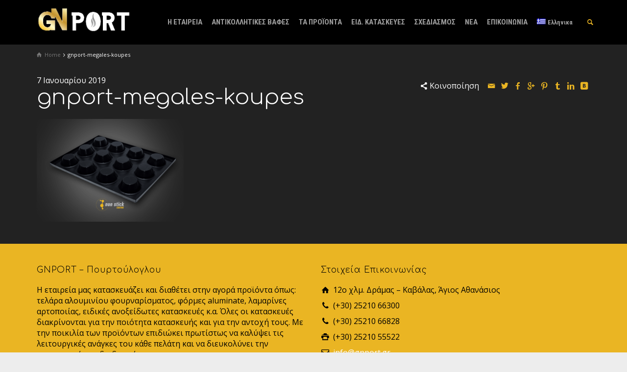

--- FILE ---
content_type: text/html; charset=UTF-8
request_url: https://gnport.gr/product-details/lamarina-alouminate-mikres-koupes-zimis/gnport-megales-koupes/
body_size: 14507
content:
<!doctype html>
<html lang="el" class="no-js">
<head> 
<meta charset="UTF-8" />  
<meta name="viewport" content="width=device-width, initial-scale=1, maximum-scale=1">
<link rel="alternate" type="application/rss+xml" title="GNPORT Pourtouloglou RSS Feed" href="https://gnport.gr/feed/" />
<link rel="alternate" type="application/atom+xml" title="GNPORT Pourtouloglou Atom Feed" href="https://gnport.gr/feed/atom/" />
<link rel="pingback" href="https://gnport.gr/gnport/xmlrpc.php" />
<script>var et_site_url='https://gnport.gr/gnport';var et_post_id='6348';function et_core_page_resource_fallback(a,b){"undefined"===typeof b&&(b=a.sheet.cssRules&&0===a.sheet.cssRules.length);b&&(a.onerror=null,a.onload=null,a.href?a.href=et_site_url+"/?et_core_page_resource="+a.id+et_post_id:a.src&&(a.src=et_site_url+"/?et_core_page_resource="+a.id+et_post_id))}
</script><meta name='robots' content='index, follow, max-image-preview:large, max-snippet:-1, max-video-preview:-1' />
<link rel="alternate" hreflang="el" href="https://gnport.gr/product-details/lamarina-alouminate-mikres-koupes-zimis/gnport-megales-koupes/" />
<link rel="alternate" hreflang="en" href="https://gnport.gr/en/product-details/lamarina-alouminate-mikres-koupes-zimis/gnport-megales-koupes-2/" />
<link rel="alternate" hreflang="ro" href="https://gnport.gr/ro/product-details/lamarina-alouminate-mikres-koupes-zimis/gnport-megales-koupes-2/" />
<link rel="alternate" hreflang="ru" href="https://gnport.gr/ru/product-details/lamarina-alouminate-mikres-koupes-zimis/gnport-megales-koupes-2/" />
<link rel="alternate" hreflang="uk" href="https://gnport.gr/uk/product-details/lamarina-alouminate-mikres-koupes-zimis/gnport-megales-koupes-2/" />
<link rel="alternate" hreflang="ar" href="https://gnport.gr/ar/gnport-megales-koupes-2/" />
<link rel="alternate" hreflang="sq" href="https://gnport.gr/sq/product-details/lamarina-alouminate-mikres-koupes-zimis/gnport-megales-koupes-2/" />
<link rel="alternate" hreflang="sr" href="https://gnport.gr/sr/product-details/lamarina-alouminate-mikres-koupes-zimis/gnport-megales-koupes-2/" />
<link rel="alternate" hreflang="bg" href="https://gnport.gr/bg/product-details/lamarina-alouminate-mikres-koupes-zimis/gnport-megales-koupes-2/" />
<link rel="alternate" hreflang="de" href="https://gnport.gr/de/product-details/lamarina-alouminate-mikres-koupes-zimis/gnport-megales-koupes-2/" />
<link rel="alternate" hreflang="mk" href="https://gnport.gr/mk/product-details/lamarina-alouminate-mikres-koupes-zimis/gnport-megales-koupes-2/" />
<script type="text/javascript">/*<![CDATA[ */ var html = document.getElementsByTagName("html")[0]; html.className = html.className.replace("no-js", "js"); window.onerror=function(e,f){var body = document.getElementsByTagName("body")[0]; body.className = body.className.replace("rt-loading", ""); var e_file = document.createElement("a");e_file.href = f;console.log( e );console.log( e_file.pathname );}/* ]]>*/</script>

	<!-- This site is optimized with the Yoast SEO plugin v20.3 - https://yoast.com/wordpress/plugins/seo/ -->
	<title>gnport-megales-koupes | GNPORT Pourtouloglou</title>
	<link rel="canonical" href="https://gnport.gr/product-details/lamarina-alouminate-mikres-koupes-zimis/gnport-megales-koupes/" />
	<meta property="og:locale" content="el_GR" />
	<meta property="og:type" content="article" />
	<meta property="og:title" content="gnport-megales-koupes | GNPORT Pourtouloglou" />
	<meta property="og:url" content="https://gnport.gr/product-details/lamarina-alouminate-mikres-koupes-zimis/gnport-megales-koupes/" />
	<meta property="og:site_name" content="GNPORT Pourtouloglou" />
	<meta property="article:publisher" content="https://www.facebook.com/gnport/" />
	<meta property="article:modified_time" content="2019-01-07T20:55:59+00:00" />
	<meta property="og:image" content="https://gnport.gr/product-details/lamarina-alouminate-mikres-koupes-zimis/gnport-megales-koupes" />
	<meta property="og:image:width" content="1000" />
	<meta property="og:image:height" content="700" />
	<meta property="og:image:type" content="image/png" />
	<meta name="twitter:card" content="summary_large_image" />
	<script type="application/ld+json" class="yoast-schema-graph">{"@context":"https://schema.org","@graph":[{"@type":"WebPage","@id":"https://gnport.gr/product-details/lamarina-alouminate-mikres-koupes-zimis/gnport-megales-koupes/","url":"https://gnport.gr/product-details/lamarina-alouminate-mikres-koupes-zimis/gnport-megales-koupes/","name":"gnport-megales-koupes | GNPORT Pourtouloglou","isPartOf":{"@id":"https://gnport.gr/mk/#website"},"primaryImageOfPage":{"@id":"https://gnport.gr/product-details/lamarina-alouminate-mikres-koupes-zimis/gnport-megales-koupes/#primaryimage"},"image":{"@id":"https://gnport.gr/product-details/lamarina-alouminate-mikres-koupes-zimis/gnport-megales-koupes/#primaryimage"},"thumbnailUrl":"https://gnport.gr/gnport/wp-content/uploads/2019/01/gnport-megales-koupes.png","datePublished":"2019-01-07T20:55:17+00:00","dateModified":"2019-01-07T20:55:59+00:00","breadcrumb":{"@id":"https://gnport.gr/product-details/lamarina-alouminate-mikres-koupes-zimis/gnport-megales-koupes/#breadcrumb"},"inLanguage":"el","potentialAction":[{"@type":"ReadAction","target":["https://gnport.gr/product-details/lamarina-alouminate-mikres-koupes-zimis/gnport-megales-koupes/"]}]},{"@type":"ImageObject","inLanguage":"el","@id":"https://gnport.gr/product-details/lamarina-alouminate-mikres-koupes-zimis/gnport-megales-koupes/#primaryimage","url":"https://gnport.gr/gnport/wp-content/uploads/2019/01/gnport-megales-koupes.png","contentUrl":"https://gnport.gr/gnport/wp-content/uploads/2019/01/gnport-megales-koupes.png","width":1000,"height":700},{"@type":"BreadcrumbList","@id":"https://gnport.gr/product-details/lamarina-alouminate-mikres-koupes-zimis/gnport-megales-koupes/#breadcrumb","itemListElement":[{"@type":"ListItem","position":1,"name":"Home","item":"https://gnport.gr/"},{"@type":"ListItem","position":2,"name":"Λαμαρίνα Αλουμινάτε Για Μικρό Πιάτο Ζύμης","item":"https://gnport.gr/product-details/lamarina-alouminate-mikres-koupes-zimis/"},{"@type":"ListItem","position":3,"name":"gnport-megales-koupes"}]},{"@type":"WebSite","@id":"https://gnport.gr/mk/#website","url":"https://gnport.gr/mk/","name":"GNPORT Pourtouloglou","description":"Κατασκευές αρτοποιίας - ζαχαροπλαστικής, αντικολλητικές βαφές, εξοπλισμοί καταστημάτων","potentialAction":[{"@type":"SearchAction","target":{"@type":"EntryPoint","urlTemplate":"https://gnport.gr/mk/?s={search_term_string}"},"query-input":"required name=search_term_string"}],"inLanguage":"el"}]}</script>
	<!-- / Yoast SEO plugin. -->


<link rel='dns-prefetch' href='//platform-api.sharethis.com' />
<link rel='dns-prefetch' href='//fonts.googleapis.com' />
<link rel='dns-prefetch' href='//s.w.org' />
<link rel="alternate" type="application/rss+xml" title="Ροή RSS &raquo; GNPORT Pourtouloglou" href="https://gnport.gr/feed/" />
<link rel="alternate" type="application/rss+xml" title="Ροή Σχολίων &raquo; GNPORT Pourtouloglou" href="https://gnport.gr/comments/feed/" />
<link rel="alternate" type="application/rss+xml" title="Ροή Σχολίων GNPORT Pourtouloglou &raquo; gnport-megales-koupes" href="https://gnport.gr/product-details/lamarina-alouminate-mikres-koupes-zimis/gnport-megales-koupes/feed/" />
<script type="text/javascript">
window._wpemojiSettings = {"baseUrl":"https:\/\/s.w.org\/images\/core\/emoji\/14.0.0\/72x72\/","ext":".png","svgUrl":"https:\/\/s.w.org\/images\/core\/emoji\/14.0.0\/svg\/","svgExt":".svg","source":{"concatemoji":"https:\/\/gnport.gr\/gnport\/wp-includes\/js\/wp-emoji-release.min.js?ver=6.0.11"}};
/*! This file is auto-generated */
!function(e,a,t){var n,r,o,i=a.createElement("canvas"),p=i.getContext&&i.getContext("2d");function s(e,t){var a=String.fromCharCode,e=(p.clearRect(0,0,i.width,i.height),p.fillText(a.apply(this,e),0,0),i.toDataURL());return p.clearRect(0,0,i.width,i.height),p.fillText(a.apply(this,t),0,0),e===i.toDataURL()}function c(e){var t=a.createElement("script");t.src=e,t.defer=t.type="text/javascript",a.getElementsByTagName("head")[0].appendChild(t)}for(o=Array("flag","emoji"),t.supports={everything:!0,everythingExceptFlag:!0},r=0;r<o.length;r++)t.supports[o[r]]=function(e){if(!p||!p.fillText)return!1;switch(p.textBaseline="top",p.font="600 32px Arial",e){case"flag":return s([127987,65039,8205,9895,65039],[127987,65039,8203,9895,65039])?!1:!s([55356,56826,55356,56819],[55356,56826,8203,55356,56819])&&!s([55356,57332,56128,56423,56128,56418,56128,56421,56128,56430,56128,56423,56128,56447],[55356,57332,8203,56128,56423,8203,56128,56418,8203,56128,56421,8203,56128,56430,8203,56128,56423,8203,56128,56447]);case"emoji":return!s([129777,127995,8205,129778,127999],[129777,127995,8203,129778,127999])}return!1}(o[r]),t.supports.everything=t.supports.everything&&t.supports[o[r]],"flag"!==o[r]&&(t.supports.everythingExceptFlag=t.supports.everythingExceptFlag&&t.supports[o[r]]);t.supports.everythingExceptFlag=t.supports.everythingExceptFlag&&!t.supports.flag,t.DOMReady=!1,t.readyCallback=function(){t.DOMReady=!0},t.supports.everything||(n=function(){t.readyCallback()},a.addEventListener?(a.addEventListener("DOMContentLoaded",n,!1),e.addEventListener("load",n,!1)):(e.attachEvent("onload",n),a.attachEvent("onreadystatechange",function(){"complete"===a.readyState&&t.readyCallback()})),(e=t.source||{}).concatemoji?c(e.concatemoji):e.wpemoji&&e.twemoji&&(c(e.twemoji),c(e.wpemoji)))}(window,document,window._wpemojiSettings);
</script>
<style type="text/css">
img.wp-smiley,
img.emoji {
	display: inline !important;
	border: none !important;
	box-shadow: none !important;
	height: 1em !important;
	width: 1em !important;
	margin: 0 0.07em !important;
	vertical-align: -0.1em !important;
	background: none !important;
	padding: 0 !important;
}
</style>
	<link rel='stylesheet' id='bxslider-css-css'  href='https://gnport.gr/gnport/wp-content/plugins/kiwi-logo-carousel/third-party/jquery.bxslider/jquery.bxslider.css?ver=6.0.11' type='text/css' media='' />
<link rel='stylesheet' id='kiwi-logo-carousel-styles-css'  href='https://gnport.gr/gnport/wp-content/plugins/kiwi-logo-carousel/custom-styles.css?ver=6.0.11' type='text/css' media='' />
<link rel='stylesheet' id='wp-block-library-css'  href='https://gnport.gr/gnport/wp-includes/css/dist/block-library/style.min.css?ver=6.0.11' type='text/css' media='all' />
<style id='global-styles-inline-css' type='text/css'>
body{--wp--preset--color--black: #000000;--wp--preset--color--cyan-bluish-gray: #abb8c3;--wp--preset--color--white: #ffffff;--wp--preset--color--pale-pink: #f78da7;--wp--preset--color--vivid-red: #cf2e2e;--wp--preset--color--luminous-vivid-orange: #ff6900;--wp--preset--color--luminous-vivid-amber: #fcb900;--wp--preset--color--light-green-cyan: #7bdcb5;--wp--preset--color--vivid-green-cyan: #00d084;--wp--preset--color--pale-cyan-blue: #8ed1fc;--wp--preset--color--vivid-cyan-blue: #0693e3;--wp--preset--color--vivid-purple: #9b51e0;--wp--preset--gradient--vivid-cyan-blue-to-vivid-purple: linear-gradient(135deg,rgba(6,147,227,1) 0%,rgb(155,81,224) 100%);--wp--preset--gradient--light-green-cyan-to-vivid-green-cyan: linear-gradient(135deg,rgb(122,220,180) 0%,rgb(0,208,130) 100%);--wp--preset--gradient--luminous-vivid-amber-to-luminous-vivid-orange: linear-gradient(135deg,rgba(252,185,0,1) 0%,rgba(255,105,0,1) 100%);--wp--preset--gradient--luminous-vivid-orange-to-vivid-red: linear-gradient(135deg,rgba(255,105,0,1) 0%,rgb(207,46,46) 100%);--wp--preset--gradient--very-light-gray-to-cyan-bluish-gray: linear-gradient(135deg,rgb(238,238,238) 0%,rgb(169,184,195) 100%);--wp--preset--gradient--cool-to-warm-spectrum: linear-gradient(135deg,rgb(74,234,220) 0%,rgb(151,120,209) 20%,rgb(207,42,186) 40%,rgb(238,44,130) 60%,rgb(251,105,98) 80%,rgb(254,248,76) 100%);--wp--preset--gradient--blush-light-purple: linear-gradient(135deg,rgb(255,206,236) 0%,rgb(152,150,240) 100%);--wp--preset--gradient--blush-bordeaux: linear-gradient(135deg,rgb(254,205,165) 0%,rgb(254,45,45) 50%,rgb(107,0,62) 100%);--wp--preset--gradient--luminous-dusk: linear-gradient(135deg,rgb(255,203,112) 0%,rgb(199,81,192) 50%,rgb(65,88,208) 100%);--wp--preset--gradient--pale-ocean: linear-gradient(135deg,rgb(255,245,203) 0%,rgb(182,227,212) 50%,rgb(51,167,181) 100%);--wp--preset--gradient--electric-grass: linear-gradient(135deg,rgb(202,248,128) 0%,rgb(113,206,126) 100%);--wp--preset--gradient--midnight: linear-gradient(135deg,rgb(2,3,129) 0%,rgb(40,116,252) 100%);--wp--preset--duotone--dark-grayscale: url('#wp-duotone-dark-grayscale');--wp--preset--duotone--grayscale: url('#wp-duotone-grayscale');--wp--preset--duotone--purple-yellow: url('#wp-duotone-purple-yellow');--wp--preset--duotone--blue-red: url('#wp-duotone-blue-red');--wp--preset--duotone--midnight: url('#wp-duotone-midnight');--wp--preset--duotone--magenta-yellow: url('#wp-duotone-magenta-yellow');--wp--preset--duotone--purple-green: url('#wp-duotone-purple-green');--wp--preset--duotone--blue-orange: url('#wp-duotone-blue-orange');--wp--preset--font-size--small: 13px;--wp--preset--font-size--medium: 20px;--wp--preset--font-size--large: 36px;--wp--preset--font-size--x-large: 42px;}.has-black-color{color: var(--wp--preset--color--black) !important;}.has-cyan-bluish-gray-color{color: var(--wp--preset--color--cyan-bluish-gray) !important;}.has-white-color{color: var(--wp--preset--color--white) !important;}.has-pale-pink-color{color: var(--wp--preset--color--pale-pink) !important;}.has-vivid-red-color{color: var(--wp--preset--color--vivid-red) !important;}.has-luminous-vivid-orange-color{color: var(--wp--preset--color--luminous-vivid-orange) !important;}.has-luminous-vivid-amber-color{color: var(--wp--preset--color--luminous-vivid-amber) !important;}.has-light-green-cyan-color{color: var(--wp--preset--color--light-green-cyan) !important;}.has-vivid-green-cyan-color{color: var(--wp--preset--color--vivid-green-cyan) !important;}.has-pale-cyan-blue-color{color: var(--wp--preset--color--pale-cyan-blue) !important;}.has-vivid-cyan-blue-color{color: var(--wp--preset--color--vivid-cyan-blue) !important;}.has-vivid-purple-color{color: var(--wp--preset--color--vivid-purple) !important;}.has-black-background-color{background-color: var(--wp--preset--color--black) !important;}.has-cyan-bluish-gray-background-color{background-color: var(--wp--preset--color--cyan-bluish-gray) !important;}.has-white-background-color{background-color: var(--wp--preset--color--white) !important;}.has-pale-pink-background-color{background-color: var(--wp--preset--color--pale-pink) !important;}.has-vivid-red-background-color{background-color: var(--wp--preset--color--vivid-red) !important;}.has-luminous-vivid-orange-background-color{background-color: var(--wp--preset--color--luminous-vivid-orange) !important;}.has-luminous-vivid-amber-background-color{background-color: var(--wp--preset--color--luminous-vivid-amber) !important;}.has-light-green-cyan-background-color{background-color: var(--wp--preset--color--light-green-cyan) !important;}.has-vivid-green-cyan-background-color{background-color: var(--wp--preset--color--vivid-green-cyan) !important;}.has-pale-cyan-blue-background-color{background-color: var(--wp--preset--color--pale-cyan-blue) !important;}.has-vivid-cyan-blue-background-color{background-color: var(--wp--preset--color--vivid-cyan-blue) !important;}.has-vivid-purple-background-color{background-color: var(--wp--preset--color--vivid-purple) !important;}.has-black-border-color{border-color: var(--wp--preset--color--black) !important;}.has-cyan-bluish-gray-border-color{border-color: var(--wp--preset--color--cyan-bluish-gray) !important;}.has-white-border-color{border-color: var(--wp--preset--color--white) !important;}.has-pale-pink-border-color{border-color: var(--wp--preset--color--pale-pink) !important;}.has-vivid-red-border-color{border-color: var(--wp--preset--color--vivid-red) !important;}.has-luminous-vivid-orange-border-color{border-color: var(--wp--preset--color--luminous-vivid-orange) !important;}.has-luminous-vivid-amber-border-color{border-color: var(--wp--preset--color--luminous-vivid-amber) !important;}.has-light-green-cyan-border-color{border-color: var(--wp--preset--color--light-green-cyan) !important;}.has-vivid-green-cyan-border-color{border-color: var(--wp--preset--color--vivid-green-cyan) !important;}.has-pale-cyan-blue-border-color{border-color: var(--wp--preset--color--pale-cyan-blue) !important;}.has-vivid-cyan-blue-border-color{border-color: var(--wp--preset--color--vivid-cyan-blue) !important;}.has-vivid-purple-border-color{border-color: var(--wp--preset--color--vivid-purple) !important;}.has-vivid-cyan-blue-to-vivid-purple-gradient-background{background: var(--wp--preset--gradient--vivid-cyan-blue-to-vivid-purple) !important;}.has-light-green-cyan-to-vivid-green-cyan-gradient-background{background: var(--wp--preset--gradient--light-green-cyan-to-vivid-green-cyan) !important;}.has-luminous-vivid-amber-to-luminous-vivid-orange-gradient-background{background: var(--wp--preset--gradient--luminous-vivid-amber-to-luminous-vivid-orange) !important;}.has-luminous-vivid-orange-to-vivid-red-gradient-background{background: var(--wp--preset--gradient--luminous-vivid-orange-to-vivid-red) !important;}.has-very-light-gray-to-cyan-bluish-gray-gradient-background{background: var(--wp--preset--gradient--very-light-gray-to-cyan-bluish-gray) !important;}.has-cool-to-warm-spectrum-gradient-background{background: var(--wp--preset--gradient--cool-to-warm-spectrum) !important;}.has-blush-light-purple-gradient-background{background: var(--wp--preset--gradient--blush-light-purple) !important;}.has-blush-bordeaux-gradient-background{background: var(--wp--preset--gradient--blush-bordeaux) !important;}.has-luminous-dusk-gradient-background{background: var(--wp--preset--gradient--luminous-dusk) !important;}.has-pale-ocean-gradient-background{background: var(--wp--preset--gradient--pale-ocean) !important;}.has-electric-grass-gradient-background{background: var(--wp--preset--gradient--electric-grass) !important;}.has-midnight-gradient-background{background: var(--wp--preset--gradient--midnight) !important;}.has-small-font-size{font-size: var(--wp--preset--font-size--small) !important;}.has-medium-font-size{font-size: var(--wp--preset--font-size--medium) !important;}.has-large-font-size{font-size: var(--wp--preset--font-size--large) !important;}.has-x-large-font-size{font-size: var(--wp--preset--font-size--x-large) !important;}
</style>
<link rel='stylesheet' id='agp-core-repeater-css-css'  href='https://gnport.gr/gnport/wp-content/plugins/agp-font-awesome-collection/assets/repeater/css/style.css?ver=6.0.11' type='text/css' media='all' />
<link rel='stylesheet' id='fac-css-css'  href='https://gnport.gr/gnport/wp-content/plugins/agp-font-awesome-collection/assets/css/style.min.css?ver=6.0.11' type='text/css' media='all' />
<link rel='stylesheet' id='contact-form-7-css'  href='https://gnport.gr/gnport/wp-content/plugins/contact-form-7/includes/css/styles.css?ver=5.7.4' type='text/css' media='all' />
<link rel='stylesheet' id='rs-plugin-settings-css'  href='https://gnport.gr/gnport/wp-content/plugins/revslider/public/assets/css/settings.css?ver=5.4.8.3' type='text/css' media='all' />
<style id='rs-plugin-settings-inline-css' type='text/css'>
#rs-demo-id {}
</style>
<link rel='stylesheet' id='wpml-legacy-dropdown-click-0-css'  href='//gnport.gr/gnport/wp-content/plugins/sitepress-multilingual-cms/templates/language-switchers/legacy-dropdown-click/style.css?ver=1' type='text/css' media='all' />
<style id='wpml-legacy-dropdown-click-0-inline-css' type='text/css'>
.wpml-ls-statics-shortcode_actions{background-color:#ffffff;}.wpml-ls-statics-shortcode_actions, .wpml-ls-statics-shortcode_actions .wpml-ls-sub-menu, .wpml-ls-statics-shortcode_actions a {border-color:#cdcdcd;}.wpml-ls-statics-shortcode_actions a {color:#444444;background-color:#ffffff;}.wpml-ls-statics-shortcode_actions a:hover,.wpml-ls-statics-shortcode_actions a:focus {color:#000000;background-color:#eeeeee;}.wpml-ls-statics-shortcode_actions .wpml-ls-current-language>a {color:#444444;background-color:#ffffff;}.wpml-ls-statics-shortcode_actions .wpml-ls-current-language:hover>a, .wpml-ls-statics-shortcode_actions .wpml-ls-current-language>a:focus {color:#000000;background-color:#eeeeee;}
</style>
<link rel='stylesheet' id='wpml-menu-item-0-css'  href='//gnport.gr/gnport/wp-content/plugins/sitepress-multilingual-cms/templates/language-switchers/menu-item/style.css?ver=1' type='text/css' media='all' />
<link rel='stylesheet' id='bootstrap-css'  href='https://gnport.gr/gnport/wp-content/themes/rttheme19/css/layout2/bootstrap.css?ver=6.0.11' type='text/css' media='all' />
<link rel='stylesheet' id='theme-style-all-css'  href='https://gnport.gr/gnport/wp-content/themes/rttheme19/css/layout2/style.css?ver=6.0.11' type='text/css' media='all' />
<link rel='stylesheet' id='mediaelement-skin-css'  href='https://gnport.gr/gnport/wp-content/themes/rttheme19/css/mejs-skin.css?ver=6.0.11' type='text/css' media='all' />
<link rel='stylesheet' id='fontello-css'  href='https://gnport.gr/gnport/wp-content/themes/rttheme19/css/fontello/css/fontello.css?ver=6.0.11' type='text/css' media='all' />
<link rel='stylesheet' id='jquery-owl-carousel-css'  href='https://gnport.gr/gnport/wp-content/themes/rttheme19/css/owl-carousel.css?ver=6.0.11' type='text/css' media='all' />
<link rel='stylesheet' id='lightgallery-css'  href='https://gnport.gr/gnport/wp-content/themes/rttheme19/css/lightbox/lightgallery.min.css?ver=6.0.11' type='text/css' media='all' />
<!--[if IE 9]>
<link rel='stylesheet' id='theme-ie9-css'  href='https://gnport.gr/gnport/wp-content/themes/rttheme19/css/ie9.css?ver=6.0.11' type='text/css' media='all' />
<![endif]-->
<link rel='stylesheet' id='theme-style-css'  href='https://gnport.gr/gnport/wp-content/themes/rttheme19-child/style.css?ver=6.0.11' type='text/css' media='all' />
<link rel='stylesheet' id='theme-dynamic-css'  href='https://gnport.gr/gnport/wp-content/uploads/rttheme19/dynamic-style.css?ver=230226174915' type='text/css' media='all' />
<link rel='stylesheet' id='rt-google-fonts-css'  href='//fonts.googleapis.com/css?family=Comfortaa%3A300%7COpen+Sans%3Aregular%7CRoboto+Condensed%3A700%2Cregular&#038;subset=latin-ext%2Clatin&#038;ver=1.0.0' type='text/css' media='all' />
<link rel='stylesheet' id='glg-photobox-style-css'  href='https://gnport.gr/gnport/wp-content/plugins/gallery-lightbox-slider/css/photobox/photobox.min.css?ver=1.0.0.39' type='text/css' media='' />
<script type='text/javascript' src='https://gnport.gr/gnport/wp-includes/js/jquery/jquery.min.js?ver=3.6.0' id='jquery-core-js'></script>
<script type='text/javascript' src='https://gnport.gr/gnport/wp-includes/js/jquery/jquery-migrate.min.js?ver=3.3.2' id='jquery-migrate-js'></script>
<script type='text/javascript' src='https://gnport.gr/gnport/wp-content/plugins/agp-font-awesome-collection/assets/repeater/js/main.js?ver=6.0.11' id='agp-core-repeater-js'></script>
<script type='text/javascript' src='https://gnport.gr/gnport/wp-content/plugins/agp-font-awesome-collection/assets/libs/jquery.mobile.min.js?ver=6.0.11' id='fac-mobile-js'></script>
<script type='text/javascript' src='https://gnport.gr/gnport/wp-content/plugins/agp-font-awesome-collection/assets/libs/responsiveslides.min.js?ver=6.0.11' id='fac-slider-js'></script>
<script type='text/javascript' src='https://gnport.gr/gnport/wp-content/plugins/agp-font-awesome-collection/assets/js/main.min.js?ver=6.0.11' id='fac-js'></script>
<script type='text/javascript' src='https://gnport.gr/gnport/wp-content/plugins/revslider/public/assets/js/jquery.themepunch.tools.min.js?ver=5.4.8.3' id='tp-tools-js'></script>
<script type='text/javascript' src='https://gnport.gr/gnport/wp-content/plugins/revslider/public/assets/js/jquery.themepunch.revolution.min.js?ver=5.4.8.3' id='revmin-js'></script>
<script type='text/javascript' id='wpgmza_data-js-extra'>
/* <![CDATA[ */
var wpgmza_google_api_status = {"message":"Engine is not google-maps","code":"ENGINE_NOT_GOOGLE_MAPS"};
/* ]]> */
</script>
<script type='text/javascript' src='https://gnport.gr/gnport/wp-content/plugins/wp-google-maps/wpgmza_data.js?ver=6.0.11' id='wpgmza_data-js'></script>
<script type='text/javascript' src='//gnport.gr/gnport/wp-content/plugins/sitepress-multilingual-cms/templates/language-switchers/legacy-dropdown-click/script.js?ver=1' id='wpml-legacy-dropdown-click-0-js'></script>
<script type='text/javascript' src='https://gnport.gr/gnport/wp-content/themes/rttheme19/js/pace.js?ver=6.0.11' id='pace-js'></script>
<script type='text/javascript' src='https://gnport.gr/gnport/wp-content/themes/rttheme19/js/modernizr.min.js?ver=6.0.11' id='modernizr-js'></script>
<script type='text/javascript' src='//platform-api.sharethis.com/js/sharethis.js#source=googleanalytics-wordpress#product=ga&#038;property=5fb6ad9497c6910013517518' id='googleanalytics-platform-sharethis-js'></script>
<script type='text/javascript' src='https://gnport.gr/gnport/wp-content/plugins/gallery-lightbox-slider/js/jquery/photobox/jquery.photobox.min.js?ver=1.0.0.39' id='glg-photobox-js'></script>
<link rel="https://api.w.org/" href="https://gnport.gr/wp-json/" /><link rel="alternate" type="application/json" href="https://gnport.gr/wp-json/wp/v2/media/6348" /><link rel="EditURI" type="application/rsd+xml" title="RSD" href="https://gnport.gr/gnport/xmlrpc.php?rsd" />
<link rel="wlwmanifest" type="application/wlwmanifest+xml" href="https://gnport.gr/gnport/wp-includes/wlwmanifest.xml" /> 
<meta name="generator" content="WordPress 6.0.11" />
<link rel='shortlink' href='https://gnport.gr/?p=6348' />
<link rel="alternate" type="application/json+oembed" href="https://gnport.gr/wp-json/oembed/1.0/embed?url=https%3A%2F%2Fgnport.gr%2Fproduct-details%2Flamarina-alouminate-mikres-koupes-zimis%2Fgnport-megales-koupes%2F" />
<link rel="alternate" type="text/xml+oembed" href="https://gnport.gr/wp-json/oembed/1.0/embed?url=https%3A%2F%2Fgnport.gr%2Fproduct-details%2Flamarina-alouminate-mikres-koupes-zimis%2Fgnport-megales-koupes%2F&#038;format=xml" />
<meta name="generator" content="WPML ver:4.3.11 stt:49,5,7,1,3,13,34,45,46,50,55;" />
<meta name="msvalidate.01" content="EAB90C41516879D69539BD08174A0BFC" />
<!--[if lt IE 9]><script src="https://gnport.gr/gnport/wp-content/themes/rttheme19/js/html5shiv.min.js"></script><![endif]-->
<!--[if gte IE 9]> <style type="text/css"> .gradient { filter: none; } </style> <![endif]-->

<!--Child Theme:Yes Theme Version:2.1.1 Plugin Version:2.1.1-->

<!-- Meta Pixel Code -->
<script type='text/javascript'>
!function(f,b,e,v,n,t,s){if(f.fbq)return;n=f.fbq=function(){n.callMethod?
n.callMethod.apply(n,arguments):n.queue.push(arguments)};if(!f._fbq)f._fbq=n;
n.push=n;n.loaded=!0;n.version='2.0';n.queue=[];t=b.createElement(e);t.async=!0;
t.src=v;s=b.getElementsByTagName(e)[0];s.parentNode.insertBefore(t,s)}(window,
document,'script','https://connect.facebook.net/en_US/fbevents.js');
</script>
<!-- End Meta Pixel Code -->
<script type='text/javascript'>
  fbq('init', '1985901194869402', {}, {
    "agent": "wordpress-6.0.11-3.0.8"
});
  </script><script type='text/javascript'>
  fbq('track', 'PageView', []);
  </script>
<!-- Meta Pixel Code -->
<noscript>
<img height="1" width="1" style="display:none" alt="fbpx"
src="https://www.facebook.com/tr?id=1985901194869402&ev=PageView&noscript=1" />
</noscript>
<!-- End Meta Pixel Code -->
<meta name="generator" content="Powered by Visual Composer - drag and drop page builder for WordPress."/>
<!--[if lte IE 9]><link rel="stylesheet" type="text/css" href="https://gnport.gr/gnport/wp-content/plugins/js_composer/assets/css/vc_lte_ie9.min.css" media="screen"><![endif]--><script>
(function() {
	(function (i, s, o, g, r, a, m) {
		i['GoogleAnalyticsObject'] = r;
		i[r] = i[r] || function () {
				(i[r].q = i[r].q || []).push(arguments)
			}, i[r].l = 1 * new Date();
		a = s.createElement(o),
			m = s.getElementsByTagName(o)[0];
		a.async = 1;
		a.src = g;
		m.parentNode.insertBefore(a, m)
	})(window, document, 'script', 'https://google-analytics.com/analytics.js', 'ga');

	ga('create', 'UA-85204721-1', 'auto');
		ga('set', 'anonymizeIp', true);
			ga('send', 'pageview');
	})();
</script>
<meta name="generator" content="Powered by Slider Revolution 5.4.8.3 - responsive, Mobile-Friendly Slider Plugin for WordPress with comfortable drag and drop interface." />
<link rel="icon" href="https://gnport.gr/gnport/wp-content/uploads/2016/10/cropped-gnport-favicon-32x32.jpg" sizes="32x32" />
<link rel="icon" href="https://gnport.gr/gnport/wp-content/uploads/2016/10/cropped-gnport-favicon-192x192.jpg" sizes="192x192" />
<link rel="apple-touch-icon" href="https://gnport.gr/gnport/wp-content/uploads/2016/10/cropped-gnport-favicon-180x180.jpg" />
<meta name="msapplication-TileImage" content="https://gnport.gr/gnport/wp-content/uploads/2016/10/cropped-gnport-favicon-270x270.jpg" />
<script type="text/javascript">function setREVStartSize(e){									
						try{ e.c=jQuery(e.c);var i=jQuery(window).width(),t=9999,r=0,n=0,l=0,f=0,s=0,h=0;
							if(e.responsiveLevels&&(jQuery.each(e.responsiveLevels,function(e,f){f>i&&(t=r=f,l=e),i>f&&f>r&&(r=f,n=e)}),t>r&&(l=n)),f=e.gridheight[l]||e.gridheight[0]||e.gridheight,s=e.gridwidth[l]||e.gridwidth[0]||e.gridwidth,h=i/s,h=h>1?1:h,f=Math.round(h*f),"fullscreen"==e.sliderLayout){var u=(e.c.width(),jQuery(window).height());if(void 0!=e.fullScreenOffsetContainer){var c=e.fullScreenOffsetContainer.split(",");if (c) jQuery.each(c,function(e,i){u=jQuery(i).length>0?u-jQuery(i).outerHeight(!0):u}),e.fullScreenOffset.split("%").length>1&&void 0!=e.fullScreenOffset&&e.fullScreenOffset.length>0?u-=jQuery(window).height()*parseInt(e.fullScreenOffset,0)/100:void 0!=e.fullScreenOffset&&e.fullScreenOffset.length>0&&(u-=parseInt(e.fullScreenOffset,0))}f=u}else void 0!=e.minHeight&&f<e.minHeight&&(f=e.minHeight);e.c.closest(".rev_slider_wrapper").css({height:f})					
						}catch(d){console.log("Failure at Presize of Slider:"+d)}						
					};</script>
<noscript><style type="text/css"> .wpb_animate_when_almost_visible { opacity: 1; }</style></noscript></head>
<body class="attachment attachment-template-default single single-attachment postid-6348 attachmentid-6348 attachment-png et_bloom  layout2 wpb-js-composer js-comp-ver-5.0.1 vc_responsive">
<div class="go-to-top icon-up-open"></div>
<!-- background wrapper -->
<div id="container">   
 
	

				

	<header class="top-header fullwidth sticky">

				

		<div class="header-elements default">
		
			<!-- mobile menu button -->
			<div class="mobile-menu-button icon-menu"></div>

			
			<!-- logo -->
			<div id="logo" class="site-logo">
				 <a href="https://gnport.gr" title="GNPORT Pourtouloglou"><img src="https://gnport.gr/gnport/wp-content/uploads/2016/09/LOGO-letters2.png" alt="GNPORT Pourtouloglou" width="420" height="125" class="main_logo" /></a> 			</div><!-- / end #logo -->

			<div class="header-right">
						

				<!-- navigation holder -->
				    

									<nav>
						<ul id="navigation" class="menu"><li id='menu-item-3048' data-depth='0' class="menu-item menu-item-type-post_type menu-item-object-page"><a  href="https://gnport.gr/about-us/">Η ΕΤΑΙΡΕΙΑ</a> </li>
<li id='menu-item-3267' data-depth='0' class="menu-item menu-item-type-post_type menu-item-object-page"><a  href="https://gnport.gr/non-stick-coatings/">ΑΝΤΙΚΟΛΛΗΤΙΚΕΣ ΒΑΦΕΣ</a> </li>
<li id='menu-item-3333' data-depth='0' class="menu-item menu-item-type-post_type menu-item-object-page"><a  href="https://gnport.gr/all-products/">ΤΑ ΠΡΟΪΟΝΤΑ</a> </li>
<li id='menu-item-6910' data-depth='0' class="menu-item menu-item-type-post_type menu-item-object-page"><a  href="https://gnport.gr/special-products/">ΕΙΔ. ΚΑΤΑΣΚΕΥΕΣ</a> </li>
<li id='menu-item-6902' data-depth='0' class="menu-item menu-item-type-post_type menu-item-object-page"><a  href="https://gnport.gr/design/">ΣΧΕΔΙΑΣΜΟΣ</a> </li>
<li id='menu-item-3099' data-depth='0' class="menu-item menu-item-type-post_type menu-item-object-page"><a  href="https://gnport.gr/blog/">ΝΕΑ</a> </li>
<li id='menu-item-3020' data-depth='0' class="menu-item menu-item-type-post_type menu-item-object-page"><a  href="https://gnport.gr/contact-us/">ΕΠΙΚΟΙΝΩΝΙΑ</a> </li>
<li id='menu-item-wpml-ls-31-el' data-depth='0' class="menu-item-language menu-item-language-current menu-item wpml-ls-slot-31 wpml-ls-item wpml-ls-item-el wpml-ls-current-language wpml-ls-menu-item wpml-ls-first-item menu-item-type-wpml_ls_menu_item menu-item-object-wpml_ls_menu_item menu-item-has-children"><a  title="Ελληνικα" href="https://gnport.gr/product-details/lamarina-alouminate-mikres-koupes-zimis/gnport-megales-koupes/"><img class="wpml-ls-flag" src="https://gnport.gr/gnport/wp-content/plugins/sitepress-multilingual-cms/res/flags/el.png" alt=""><span class="wpml-ls-native" lang="el">Ελληνικα</span></a> 
<ul class="sub-menu">
<li id='menu-item-wpml-ls-31-en' data-depth='1' class="menu-item-language menu-item wpml-ls-slot-31 wpml-ls-item wpml-ls-item-en wpml-ls-menu-item menu-item-type-wpml_ls_menu_item menu-item-object-wpml_ls_menu_item"><a  title="English" href="https://gnport.gr/en/product-details/lamarina-alouminate-mikres-koupes-zimis/gnport-megales-koupes-2/"><img class="wpml-ls-flag" src="https://gnport.gr/gnport/wp-content/plugins/sitepress-multilingual-cms/res/flags/en.png" alt=""><span class="wpml-ls-native" lang="en">English</span></a> </li>
<li id='menu-item-wpml-ls-31-ro' data-depth='1' class="menu-item-language menu-item wpml-ls-slot-31 wpml-ls-item wpml-ls-item-ro wpml-ls-menu-item menu-item-type-wpml_ls_menu_item menu-item-object-wpml_ls_menu_item"><a  title="Română" href="https://gnport.gr/ro/product-details/lamarina-alouminate-mikres-koupes-zimis/gnport-megales-koupes-2/"><img class="wpml-ls-flag" src="https://gnport.gr/gnport/wp-content/plugins/sitepress-multilingual-cms/res/flags/ro.png" alt=""><span class="wpml-ls-native" lang="ro">Română</span></a> </li>
<li id='menu-item-wpml-ls-31-ru' data-depth='1' class="menu-item-language menu-item wpml-ls-slot-31 wpml-ls-item wpml-ls-item-ru wpml-ls-menu-item menu-item-type-wpml_ls_menu_item menu-item-object-wpml_ls_menu_item"><a  title="Русский" href="https://gnport.gr/ru/product-details/lamarina-alouminate-mikres-koupes-zimis/gnport-megales-koupes-2/"><img class="wpml-ls-flag" src="https://gnport.gr/gnport/wp-content/plugins/sitepress-multilingual-cms/res/flags/ru.png" alt=""><span class="wpml-ls-native" lang="ru">Русский</span></a> </li>
<li id='menu-item-wpml-ls-31-uk' data-depth='1' class="menu-item-language menu-item wpml-ls-slot-31 wpml-ls-item wpml-ls-item-uk wpml-ls-menu-item menu-item-type-wpml_ls_menu_item menu-item-object-wpml_ls_menu_item"><a  title="Ukrainian" href="https://gnport.gr/uk/product-details/lamarina-alouminate-mikres-koupes-zimis/gnport-megales-koupes-2/"><img class="wpml-ls-flag" src="https://gnport.gr/gnport/wp-content/plugins/sitepress-multilingual-cms/res/flags/uk.png" alt=""><span class="wpml-ls-native" lang="uk">Ukrainian</span></a> </li>
<li id='menu-item-wpml-ls-31-ar' data-depth='1' class="menu-item-language menu-item wpml-ls-slot-31 wpml-ls-item wpml-ls-item-ar wpml-ls-menu-item menu-item-type-wpml_ls_menu_item menu-item-object-wpml_ls_menu_item"><a  title="العربية" href="https://gnport.gr/ar/gnport-megales-koupes-2/"><img class="wpml-ls-flag" src="https://gnport.gr/gnport/wp-content/plugins/sitepress-multilingual-cms/res/flags/ar.png" alt=""><span class="wpml-ls-native" lang="ar">العربية</span></a> </li>
<li id='menu-item-wpml-ls-31-sq' data-depth='1' class="menu-item-language menu-item wpml-ls-slot-31 wpml-ls-item wpml-ls-item-sq wpml-ls-menu-item menu-item-type-wpml_ls_menu_item menu-item-object-wpml_ls_menu_item"><a  title="Albanian" href="https://gnport.gr/sq/product-details/lamarina-alouminate-mikres-koupes-zimis/gnport-megales-koupes-2/"><img class="wpml-ls-flag" src="https://gnport.gr/gnport/wp-content/plugins/sitepress-multilingual-cms/res/flags/sq.png" alt=""><span class="wpml-ls-native" lang="sq">Albanian</span></a> </li>
<li id='menu-item-wpml-ls-31-sr' data-depth='1' class="menu-item-language menu-item wpml-ls-slot-31 wpml-ls-item wpml-ls-item-sr wpml-ls-menu-item menu-item-type-wpml_ls_menu_item menu-item-object-wpml_ls_menu_item"><a  title="српски" href="https://gnport.gr/sr/product-details/lamarina-alouminate-mikres-koupes-zimis/gnport-megales-koupes-2/"><img class="wpml-ls-flag" src="https://gnport.gr/gnport/wp-content/plugins/sitepress-multilingual-cms/res/flags/sr.png" alt=""><span class="wpml-ls-native" lang="sr">српски</span></a> </li>
<li id='menu-item-wpml-ls-31-bg' data-depth='1' class="menu-item-language menu-item wpml-ls-slot-31 wpml-ls-item wpml-ls-item-bg wpml-ls-menu-item menu-item-type-wpml_ls_menu_item menu-item-object-wpml_ls_menu_item"><a  title="Български" href="https://gnport.gr/bg/product-details/lamarina-alouminate-mikres-koupes-zimis/gnport-megales-koupes-2/"><img class="wpml-ls-flag" src="https://gnport.gr/gnport/wp-content/plugins/sitepress-multilingual-cms/res/flags/bg.png" alt=""><span class="wpml-ls-native" lang="bg">Български</span></a> </li>
<li id='menu-item-wpml-ls-31-de' data-depth='1' class="menu-item-language menu-item wpml-ls-slot-31 wpml-ls-item wpml-ls-item-de wpml-ls-menu-item menu-item-type-wpml_ls_menu_item menu-item-object-wpml_ls_menu_item"><a  title="Deutsch" href="https://gnport.gr/de/product-details/lamarina-alouminate-mikres-koupes-zimis/gnport-megales-koupes-2/"><img class="wpml-ls-flag" src="https://gnport.gr/gnport/wp-content/plugins/sitepress-multilingual-cms/res/flags/de.png" alt=""><span class="wpml-ls-native" lang="de">Deutsch</span></a> </li>
<li id='menu-item-wpml-ls-31-mk' data-depth='1' class="menu-item-language menu-item wpml-ls-slot-31 wpml-ls-item wpml-ls-item-mk wpml-ls-menu-item wpml-ls-last-item menu-item-type-wpml_ls_menu_item menu-item-object-wpml_ls_menu_item"><a  title="македонски" href="https://gnport.gr/mk/product-details/lamarina-alouminate-mikres-koupes-zimis/gnport-megales-koupes-2/"><img class="wpml-ls-flag" src="https://gnport.gr/gnport/wp-content/plugins/sitepress-multilingual-cms/res/flags/mk.png" alt=""><span class="wpml-ls-native" lang="mk">македонски</span></a> </li>
</ul>
</li>
</ul> 
					</nav>
						
						<!-- shortcut buttons -->
		<div id="tools">
			<ul>
				<li class="tool-icon" title="Open"><span class="icon-plus"></span></li>
			</ul>
			<ul>

				
				
				
									<li class="tool-icon search" title="Αναζήτηση"><span class="icon-search"></span>
						<div class="widget">
							<form method="get"  action="https://gnport.gr/"  class="wp-search-form rt_form">
	<ul>
		<li><input type="text" class='search showtextback' placeholder="Αναζήτηση" name="s" /><span class="icon-search-1"></span></li>
	</ul>
	<input type="hidden" name="lang" value="el"/></form>						</div>
					</li>

				
							</ul>
		</div><!-- / end #tools -->

	
			</div><!-- / end .header-right -->

		</div>
	</header>



	<!-- main contents -->
	<div id="main_content">

	
<div class="content_row row sub_page_header fullwidth " style="background-color: #222222;">
	
	<div class="content_row_wrapper underlap default" ><div class="col col-sm-12"><div class="breadcrumb"><ol vocab="http://schema.org/" typeof="BreadcrumbList">
<li property="itemListElement" typeof="ListItem">
<a property="item" typeof="WebPage" class="icon-home" href="https://gnport.gr"><span property="name">Home</span><meta property="position" content="1"></a> <span class="icon-angle-right"></span> </li>
<li property="itemListElement" typeof="ListItem">

						<meta itemprop="name" content="gnport-megales-koupes">
						<meta itemprop="url" content="https://gnport.gr/product-details/lamarina-alouminate-mikres-koupes-zimis/gnport-megales-koupes/">
						<span property="name">gnport-megales-koupes</span>
						<meta property="position" content="2"></li>
</ol>
</div></div></div>
</div>

	<div  class="content_row default-style no-composer  fullwidth"><div class="content_row_wrapper clearfix "><div class="col col-sm-12 col-xs-12 ">
				  

	 
		 

<article class="single post-6348 attachment type-attachment status-inherit hentry" id="post-6348">
	
	
	<section class="post-title-holder row">


							<div class="col col-sm-7 col-xs-12">
			
				<section class="date">7 Ιανουαρίου 2019</section>				<!-- blog headline--> 
				<h1 class="entry-title">gnport-megales-koupes</h1>			
							</div> 
				<div class="col col-sm-5 col-xs-12">
				
		<div class="social_share_holder">
		<div class="share_text"><span class="icon-share">Κοινοποίηση</span></div>
		<ul class="social_media"><li class="mail"><a class="icon-mail " href="mailto:?body=https%3A%2F%2Fgnport.gr%2Fproduct-details%2Flamarina-alouminate-mikres-koupes-zimis%2Fgnport-megales-koupes%2F" title="Email"><span>Email</span></a></li><li class="twitter"><a class="icon-twitter " href="#" data-url="http://twitter.com/home?status=gnport-megales-koupes+https%3A%2F%2Fgnport.gr%2Fproduct-details%2Flamarina-alouminate-mikres-koupes-zimis%2Fgnport-megales-koupes%2F" title="Twitter"><span>Twitter</span></a></li><li class="facebook"><a class="icon-facebook " href="#" data-url="http://www.facebook.com/sharer/sharer.php?u=https%3A%2F%2Fgnport.gr%2Fproduct-details%2Flamarina-alouminate-mikres-koupes-zimis%2Fgnport-megales-koupes%2F&amp;title=gnport-megales-koupes" title="Facebook"><span>Facebook</span></a></li><li class="gplus"><a class="icon-gplus " href="#" data-url="https://plus.google.com/share?url=https%3A%2F%2Fgnport.gr%2Fproduct-details%2Flamarina-alouminate-mikres-koupes-zimis%2Fgnport-megales-koupes%2F" title="Google +"><span>Google +</span></a></li><li class="pinterest"><a class="icon-pinterest " href="#" data-url="http://pinterest.com/pin/create/bookmarklet/?media=https%3A%2F%2Fgnport.gr%2Fgnport%2Fwp-content%2Fuploads%2F2019%2F01%2Fgnport-megales-koupes.png&amp;url=https%3A%2F%2Fgnport.gr%2Fproduct-details%2Flamarina-alouminate-mikres-koupes-zimis%2Fgnport-megales-koupes%2F&amp;is_video=false&amp;description=gnport-megales-koupes" title="Pinterest"><span>Pinterest</span></a></li><li class="tumblr"><a class="icon-tumblr " href="#" data-url="http://tumblr.com/share?url=https%3A%2F%2Fgnport.gr%2Fproduct-details%2Flamarina-alouminate-mikres-koupes-zimis%2Fgnport-megales-koupes%2F&amp;title=gnport-megales-koupes" title="Tumblr"><span>Tumblr</span></a></li><li class="linkedin"><a class="icon-linkedin " href="#" data-url="http://www.linkedin.com/shareArticle?mini=true&amp;url=https%3A%2F%2Fgnport.gr%2Fproduct-details%2Flamarina-alouminate-mikres-koupes-zimis%2Fgnport-megales-koupes%2F&amp;title=gnport-megales-koupes&amp;source=" title="Linkedin"><span>Linkedin</span></a></li><li class="vkontakte"><a class="icon-vkontakte " href="#" data-url="http://vkontakte.ru/share.php?url=https%3A%2F%2Fgnport.gr%2Fproduct-details%2Flamarina-alouminate-mikres-koupes-zimis%2Fgnport-megales-koupes%2F" title="Vkontakte"><span>Vkontakte</span></a></li></ul>
		</div>					
			</div><!-- / .col --> 

	</section>

	<div class="text entry-content">		
		<!-- content--> 
		<p class="attachment"><a href='https://gnport.gr/gnport/wp-content/uploads/2019/01/gnport-megales-koupes.png'><img width="300" height="210" src="https://gnport.gr/gnport/wp-content/uploads/2019/01/gnport-megales-koupes-300x210.png" class="attachment-medium size-medium" alt="Gnport Lamarina Alouminate Megales Koupes" loading="lazy" srcset="https://gnport.gr/gnport/wp-content/uploads/2019/01/gnport-megales-koupes-300x210.png 300w, https://gnport.gr/gnport/wp-content/uploads/2019/01/gnport-megales-koupes-768x538.png 768w, https://gnport.gr/gnport/wp-content/uploads/2019/01/gnport-megales-koupes-610x427.png 610w, https://gnport.gr/gnport/wp-content/uploads/2019/01/gnport-megales-koupes.png 1000w" sizes="(max-width: 300px) 100vw, 300px" /></a></p>
<span class="et_bloom_bottom_trigger"></span>
		<!-- pagination--> 
		
		<!-- updated--> 
		<span class="updated hidden">7 Ιανουαρίου 2019</span>
	</div> 


			<!-- meta data -->
		<div class="post_data">

			
			
			
			
		</div><!-- / end div  .post_data -->
	
</article>				 


	
	

		

</div></div></div>
</div><!-- / end #main_content -->

<!-- footer -->
<footer id="footer" class="clearfix footer" data-footer="">
	<section class="footer_widgets content_row row clearfix footer border_grid fixed_heights footer_contents fullwidth"><div class="content_row_wrapper default clearfix"><div id="footer-column-1" class="col col-xs-12 col-sm-6 widgets_holder"><div id="text-9" class="footer_widget widget widget_text"><h5>GNPORT &#8211; Πουρτούλογλου</h5>			<div class="textwidget">Η εταιρεία μας κατασκευάζει και διαθέτει στην αγορά προϊόντα όπως: τελάρα αλουμινίου φουρναρίσματος, φόρμες aluminate, λαμαρίνες αρτοποιίας, ειδικές ανοξείδωτες κατασκευές κ.α. Όλες οι κατασκευές διακρίνονται για την ποιότητα κατασκευής και για την αντοχή τους. Με την ποικιλία των προϊόντων επιδιώκει πρωτίστως να καλύψει τις λειτουργικές ανάγκες του κάθε πελάτη και να διευκολύνει την παραγωγική του διαδικασία.</div>
		</div><div id="social_media_icons-4" class="footer_widget widget widget_social_media_icons"><ul class="social_media"><li class="facebook"><a class="icon-facebook" target="_blank" href="https://www.facebook.com/gnport" title="Facebook"><span>Follow Us On Facebook</span></a></li><li class="linkedin"><a class="icon-linkedin" target="_blank" href="https://www.linkedin.com/company/gnport-pourtouloglou" title="Linkedin"><span>LinkedIn Profile</span></a></li></ul></div></div><div id="footer-column-2" class="col col-xs-12 col-sm-6 widgets_holder"><div id="contact_info-9" class="footer_widget widget widget_contact_info"><h5>Στοιχεία Επικοινωνίας</h5><div class="with_icons style-1"><div><span class="icon icon-home"></span><div>12ο χλμ. Δράμας – Καβάλας, Άγιος Αθανάσιος</div></div><div><span class="icon icon-phone"></span><div>(+30) 25210 66300</div></div><div><span class="icon icon-phone"></span><div>(+30) 25210 66828</div></div><div><span class="icon icon-print"></span><div>(+30) 25210 55522</div></div><div><span class="icon icon-mail-1"></span><div><a href="mailto:info@gnport.gr">info@gnport.gr</a></div></div></div></div><div id="contact_info-22" class="footer_widget widget widget_contact_info"><h5>Για Κύπρο</h5><div class="with_icons style-1"><div><span class="icon icon-home"></span><div>Λεωφόρος Φώτη Πίττα 80, Φρέναρος 5350, Αμμόχωστος</div></div><div><span class="icon icon-phone"></span><div>(+357) 23821043</div></div><div><span class="icon icon-mail-1"></span><div><a href="mailto:info@cyprusmillers.com">info@cyprusmillers.com</a></div></div><div><span class="icon icon-lifebuoy"></span><div><a href="mailto:www.cyprusmillers.com">www.cyprusmillers.com</a></div></div></div></div><div id="search-10" class="footer_widget widget widget_search"><h5>Αναζήτηση</h5><form method="get"  action="https://gnport.gr/"  class="wp-search-form rt_form">
	<ul>
		<li><input type="text" class='search showtextback' placeholder="Αναζήτηση" name="s" /><span class="icon-search-1"></span></li>
	</ul>
	<input type="hidden" name="lang" value="el"/></form></div></div></div></section><div class="content_row row clearfix footer_contents footer_info_bar fullwidth"><div class="content_row_wrapper default clearfix"><div class="col col-sm-12"><div class="copyright ">Copyright © 2023 - All Rights Reserved - Concept By <a href="http://www.reformstudio.gr" target="_blank">Reform Design Studio</a>

</div></div></div></div></footer><!-- / end #footer -->

</div><!-- / end #container --> 
<script>jQuery(document).ready(function(){jQuery(".kiwi-logo-carousel-default").bxSlider({mode:"horizontal",speed:500,slideMargin:0,infiniteLoop:true,hideControlOnEnd:false,captions:false,ticker:false,tickerHover:false,adaptiveHeight:false,responsive:true,pager:false,controls:true,autoControls:false,minSlides:1,maxSlides:4,moveSlides:1,slideWidth:200,auto:true,pause:4000,useCSS:false});jQuery(".kiwi-logo-carousel-our-client").bxSlider({mode:"horizontal",speed:1200,slideMargin:15,infiniteLoop:true,hideControlOnEnd:false,captions:false,ticker:false,tickerHover:false,adaptiveHeight:true,responsive:true,pager:false,controls:false,autoControls:false,minSlides:1,maxSlides:5,moveSlides:2,slideWidth:190,auto:true,pause:5000,useCSS:false});jQuery(".kiwi-logo-carousel-our-client-grey").bxSlider({mode:"horizontal",speed:1000,slideMargin:15,infiniteLoop:true,hideControlOnEnd:false,captions:false,ticker:false,tickerHover:false,adaptiveHeight:false,responsive:true,pager:false,controls:false,autoControls:false,minSlides:1,maxSlides:4,moveSlides:2,slideWidth:240,auto:true,pause:5000,useCSS:false});jQuery(".kiwi-logo-carousel-our-client-grey-color").bxSlider({mode:"horizontal",speed:1000,slideMargin:15,infiniteLoop:true,hideControlOnEnd:false,captions:false,ticker:false,tickerHover:false,adaptiveHeight:false,responsive:true,pager:false,controls:false,autoControls:false,minSlides:1,maxSlides:4,moveSlides:2,slideWidth:240,auto:true,pause:5000,useCSS:false});});</script>    <!-- Meta Pixel Event Code -->
    <script type='text/javascript'>
        document.addEventListener( 'wpcf7mailsent', function( event ) {
        if( "fb_pxl_code" in event.detail.apiResponse){
          eval(event.detail.apiResponse.fb_pxl_code);
        }
      }, false );
    </script>
    <!-- End Meta Pixel Event Code -->
    <div id='fb-pxl-ajax-code'></div><link rel='stylesheet' id='fac-fa-css'  href='https://gnport.gr/gnport/wp-content/plugins/agp-font-awesome-collection/vendor/agp/agp-fontawesome/css/font-awesome.min.css?ver=6.0.11' type='text/css' media='all' />
<link rel='stylesheet' id='et-gf-open-sans-css'  href='https://fonts.googleapis.com/css?family=Open+Sans:400,700' type='text/css' media='all' />
<script type='text/javascript' src='https://gnport.gr/gnport/wp-content/plugins/contact-form-7/includes/swv/js/index.js?ver=5.7.4' id='swv-js'></script>
<script type='text/javascript' id='contact-form-7-js-extra'>
/* <![CDATA[ */
var wpcf7 = {"api":{"root":"https:\/\/gnport.gr\/wp-json\/","namespace":"contact-form-7\/v1"},"cached":"1"};
/* ]]> */
</script>
<script type='text/javascript' src='https://gnport.gr/gnport/wp-content/plugins/contact-form-7/includes/js/index.js?ver=5.7.4' id='contact-form-7-js'></script>
<script type='text/javascript' src='https://gnport.gr/gnport/wp-content/themes/rttheme19/js/bootstrap.min.js?ver=6.0.11' id='bootstrap-js'></script>
<script type='text/javascript' src='https://gnport.gr/gnport/wp-includes/js/imagesloaded.min.js?ver=4.1.4' id='imagesloaded-js'></script>
<script type='text/javascript' src='https://gnport.gr/gnport/wp-content/themes/rttheme19/js/owl.carousel.min.js?ver=6.0.11' id='owl-carousel-js'></script>
<script type='text/javascript' src='https://gnport.gr/gnport/wp-content/themes/rttheme19/js/jflickrfeed.min.js?ver=6.0.11' id='jflickrfeed-js'></script>
<script type='text/javascript' src='https://gnport.gr/gnport/wp-content/themes/rttheme19/js/isotope.pkgd.min.js?ver=6.0.11' id='jquery-isotop-js'></script>
<script type='text/javascript' src='https://gnport.gr/gnport/wp-content/themes/rttheme19/js/customselect.min.js?ver=6.0.11' id='customselect-js'></script>
<script type='text/javascript' src='https://gnport.gr/gnport/wp-content/themes/rttheme19/js/lightgallery-all.min.js?ver=6.0.11' id='lightgallery-js'></script>
<script type='text/javascript' src='https://gnport.gr/gnport/wp-content/themes/rttheme19/js/placeholders.min.js?ver=6.0.11' id='placeholder_polyfill-js'></script>
<script type='text/javascript' src='https://gnport.gr/gnport/wp-content/plugins/js_composer/assets/lib/waypoints/waypoints.min.js?ver=5.0.1' id='waypoints-js'></script>
<script type='text/javascript' src='https://gnport.gr/gnport/wp-content/themes/rttheme19/js/jquery.vide.min.js?ver=6.0.11' id='jquery-vide-js'></script>
<script type='text/javascript' id='mediaelement-core-js-before'>
var mejsL10n = {"language":"el","strings":{"mejs.download-file":"\u0391\u03bd\u03ac\u03ba\u03c4\u03b7\u03c3\u03b7 \u03b1\u03c1\u03c7\u03b5\u03af\u03bf\u03c5","mejs.install-flash":"\u03a7\u03c1\u03b7\u03c3\u03b9\u03bc\u03bf\u03c0\u03bf\u03b9\u03b5\u03af\u03c4\u03b5 \u03ad\u03bd\u03b1\u03bd \u03c0\u03b5\u03c1\u03b9\u03b7\u03b3\u03b7\u03c4\u03ae \u03c0\u03bf\u03c5 \u03b4\u03b5\u03bd \u03ad\u03c7\u03b5\u03b9 \u03c4\u03bf Flash player \u03b5\u03bd\u03b5\u03c1\u03b3\u03bf\u03c0\u03bf\u03b9\u03b7\u03bc\u03ad\u03bd\u03bf \u03ae \u03b5\u03b3\u03ba\u03b1\u03c4\u03b5\u03c3\u03c4\u03b7\u03bc\u03ad\u03bd\u03bf. \u03a0\u03b1\u03c1\u03b1\u03ba\u03b1\u03bb\u03bf\u03cd\u03bc\u03b5 \u03b5\u03bd\u03b5\u03c1\u03b3\u03bf\u03c0\u03bf\u03b9\u03ae\u03c3\u03c4\u03b5 \u03c4\u03bf \u03c0\u03c1\u03cc\u03c3\u03b8\u03b5\u03c4\u03bf \u03c4\u03bf\u03c5 Flash player \u03ae \u03ba\u03ac\u03bd\u03c4\u03b5 \u03bb\u03ae\u03c8\u03b7 \u03c4\u03b7\u03c2 \u03c4\u03b5\u03bb\u03b5\u03c5\u03c4\u03b1\u03af\u03b1\u03c2 \u03ad\u03ba\u03b4\u03bf\u03c3\u03b7\u03c2 \u03b1\u03c0\u03cc https:\/\/get.adobe.com\/flashplayer\/","mejs.fullscreen":"\u03a0\u03bb\u03ae\u03c1\u03b7\u03c2 \u03bf\u03b8\u03cc\u03bd\u03b7","mejs.play":"\u0391\u03bd\u03b1\u03c0\u03b1\u03c1\u03b1\u03b3\u03c9\u03b3\u03ae","mejs.pause":"\u03a0\u03b1\u03cd\u03c3\u03b7","mejs.time-slider":"\u03a7\u03c1\u03cc\u03bd\u03bf\u03c2 \u03ba\u03cd\u03bb\u03b9\u03c3\u03b7\u03c2","mejs.time-help-text":"\u03a7\u03c1\u03b7\u03c3\u03b9\u03bc\u03bf\u03c0\u03bf\u03b9\u03ae\u03c3\u03c4\u03b5 \u03c4\u03b1 \u03c0\u03bb\u03ae\u03ba\u03c4\u03c1\u03b1 \u0391\u03c1\u03b9\u03c3\u03c4\u03b5\u03c1\u03cc\/\u0394\u03b5\u03be\u03af \u03b2\u03ad\u03bb\u03bf\u03c2 \u03b3\u03b9\u03b1 \u03bd\u03b1 \u03c0\u03c1\u03bf\u03c7\u03c9\u03c1\u03ae\u03c3\u03b5\u03c4\u03b5 \u03ad\u03bd\u03b1 \u03b4\u03b5\u03c5\u03c4\u03b5\u03c1\u03cc\u03bb\u03b5\u03c0\u03c4\u03bf, \u03a0\u03ac\u03bd\u03c9\/\u039a\u03ac\u03c4\u03c9 \u03b2\u03ad\u03bb\u03b7 \u03b3\u03b9\u03b1 \u03bd\u03b1 \u03c0\u03c1\u03bf\u03c7\u03c9\u03c1\u03ae\u03c3\u03b5\u03c4\u03b5 \u03b4\u03ad\u03ba\u03b1 \u03b4\u03b5\u03c5\u03c4\u03b5\u03c1\u03cc\u03bb\u03b5\u03c0\u03c4\u03b1.","mejs.live-broadcast":"\u0396\u03c9\u03bd\u03c4\u03b1\u03bd\u03ae \u03bc\u03b5\u03c4\u03ac\u03b4\u03bf\u03c3\u03b7","mejs.volume-help-text":"\u03a7\u03c1\u03b7\u03c3\u03b9\u03bc\u03bf\u03c0\u03bf\u03b9\u03b5\u03af\u03c3\u03c4\u03b5 \u03c4\u03b1 \u03c0\u03bb\u03ae\u03ba\u03c4\u03c1\u03b1 \u03a0\u03ac\u03bd\u03c9\/\u039a\u03ac\u03c4\u03c9 \u03b2\u03ad\u03bb\u03bf\u03c2 \u03b3\u03b9\u03b1 \u03bd\u03b1 \u03b1\u03c5\u03be\u03ae\u03c3\u03b5\u03c4\u03b5 \u03ae \u03bd\u03b1 \u03bc\u03b5\u03b9\u03ce\u03c3\u03b5\u03c4\u03b5 \u03ad\u03bd\u03c4\u03b1\u03c3\u03b7.","mejs.unmute":"\u0391\u03c0\u03bf\u03c3\u03af\u03b3\u03b1\u03c3\u03b7","mejs.mute":"\u03a3\u03af\u03b3\u03b1\u03c3\u03b7","mejs.volume-slider":"\u03a1\u03c5\u03b8\u03bc\u03b9\u03c3\u03c4\u03b9\u03ba\u03cc \u0388\u03bd\u03c4\u03b1\u03c3\u03b7\u03c2","mejs.video-player":"\u03a0\u03c1\u03cc\u03b3\u03c1\u03b1\u03bc\u03bc\u03b1 \u0391\u03bd\u03b1\u03c0\u03b1\u03c1\u03b1\u03b3\u03c9\u03b3\u03ae\u03c2 \u0392\u03af\u03bd\u03c4\u03b5\u03bf","mejs.audio-player":"\u03a0\u03c1\u03cc\u03b3\u03c1\u03b1\u03bc\u03bc\u03b1 \u0391\u03bd\u03b1\u03c0\u03b1\u03c1\u03b1\u03b3\u03c9\u03b3\u03ae\u03c2 \u0389\u03c7\u03bf\u03c5","mejs.captions-subtitles":"\u039b\u03b5\u03b6\u03ac\u03bd\u03c4\u03b5\u03c2\/\u03c5\u03c0\u03cc\u03c4\u03b9\u03c4\u03bb\u03bf\u03b9","mejs.captions-chapters":"\u039a\u03b5\u03c6\u03ac\u03bb\u03b1\u03b9\u03b1","mejs.none":"\u039a\u03b1\u03bc\u03af\u03b1","mejs.afrikaans":"\u0386\u03c6\u03c1\u03b9\u03ba\u03b1\u03b1\u03bd\u03c2","mejs.albanian":"\u0391\u03bb\u03b2\u03b1\u03bd\u03b9\u03ba\u03ac","mejs.arabic":"\u0391\u03c1\u03b1\u03b2\u03b9\u03ba\u03ac","mejs.belarusian":"\u039b\u03b5\u03c5\u03ba\u03bf\u03c1\u03c9\u03c3\u03b9\u03ba\u03ac","mejs.bulgarian":"\u0392\u03bf\u03c5\u03bb\u03b3\u03b1\u03c1\u03b9\u03ba\u03ac","mejs.catalan":"\u039a\u03b1\u03c4\u03b1\u03bb\u03b1\u03bd\u03b9\u03ba\u03ac","mejs.chinese":"\u039a\u03b9\u03bd\u03ad\u03b6\u03b9\u03ba\u03b1","mejs.chinese-simplified":"\u039a\u03b9\u03bd\u03ad\u03b6\u03b9\u03ba\u03b1 (\u0391\u03c0\u03bb\u03bf\u03c0\u03bf\u03b9\u03b7\u03bc\u03ad\u03bd\u03b1)","mejs.chinese-traditional":"\u039a\u03b9\u03bd\u03ad\u03b6\u03b9\u03ba\u03b1 (\u03a0\u03b1\u03c1\u03b1\u03b4\u03bf\u03c3\u03b9\u03b1\u03ba\u03ac)","mejs.croatian":"\u039a\u03c1\u03bf\u03b1\u03c4\u03b9\u03ba\u03ac","mejs.czech":"\u03a4\u03c3\u03ad\u03c7\u03b9\u03ba\u03b1","mejs.danish":"\u0394\u03b1\u03bd\u03ad\u03b6\u03b9\u03ba\u03b1","mejs.dutch":"\u039f\u03bb\u03bb\u03b1\u03bd\u03b4\u03b9\u03ba\u03ac","mejs.english":"\u0391\u03b3\u03b3\u03bb\u03b9\u03ba\u03ac","mejs.estonian":"\u0395\u03c3\u03b8\u03bf\u03bd\u03b9\u03b1\u03bd\u03ac","mejs.filipino":"\u03a6\u03b9\u03bb\u03b9\u03c0\u03c0\u03b9\u03bd\u03ad\u03b6\u03b9\u03ba\u03b1","mejs.finnish":"\u039f\u03bb\u03bf\u03ba\u03bb\u03ae\u03c1\u03c9\u03c3\u03b7","mejs.french":"\u0393\u03b1\u03bb\u03bb\u03b9\u03ba\u03ac","mejs.galician":"\u0393\u03b1\u03bb\u03b9\u03ba\u03b9\u03b1\u03bd\u03ac","mejs.german":"\u0393\u03b5\u03c1\u03bc\u03b1\u03bd\u03b9\u03ba\u03ac","mejs.greek":"\u0395\u03bb\u03bb\u03b7\u03bd\u03b9\u03ba\u03ac","mejs.haitian-creole":"\u039a\u03c1\u03b5\u03bf\u03bb\u03b9\u03ba\u03ac \u0391\u03ca\u03c4\u03ae\u03c2","mejs.hebrew":"\u0395\u03b2\u03c1\u03b1\u03ca\u03ba\u03ac","mejs.hindi":"\u03a7\u03af\u03bd\u03c4\u03b9","mejs.hungarian":"\u039f\u03c5\u03b3\u03b3\u03c1\u03b9\u03ba\u03ac","mejs.icelandic":"\u0399\u03c3\u03bb\u03b1\u03bd\u03b4\u03b9\u03ba\u03ac","mejs.indonesian":"\u0399\u03bd\u03b4\u03bf\u03bd\u03b7\u03c3\u03b9\u03b1\u03ba\u03ac","mejs.irish":"\u0399\u03c1\u03bb\u03b1\u03bd\u03b4\u03b9\u03ba\u03ac","mejs.italian":"\u0399\u03c4\u03b1\u03bb\u03b9\u03ba\u03ac","mejs.japanese":"\u0399\u03b1\u03c0\u03c9\u03bd\u03b9\u03ba\u03ac","mejs.korean":"\u039a\u03bf\u03b5\u03c1\u03ac\u03c4\u03b9\u03ba\u03b1","mejs.latvian":"\u039b\u03b5\u03c4\u03bf\u03bd\u03b9\u03ba\u03ac","mejs.lithuanian":"\u039b\u03b9\u03b8\u03bf\u03c5\u03b1\u03bd\u03b9\u03ba\u03ac","mejs.macedonian":"\u03a3\u03bb\u03b1\u03b2\u03bf\u03bc\u03b1\u03ba\u03b5\u03b4\u03bf\u03bd\u03b9\u03ba\u03ac","mejs.malay":"\u039c\u03b1\u03bb\u03b1\u03b9\u03c3\u03b9\u03b1\u03bd\u03ac","mejs.maltese":"\u039c\u03b1\u03bb\u03c4\u03ad\u03b6\u03b9\u03ba\u03b1","mejs.norwegian":"\u039d\u03bf\u03c1\u03b2\u03b7\u03b3\u03b9\u03ba\u03ac","mejs.persian":"\u03a0\u03b5\u03c1\u03c3\u03b9\u03ba\u03ac","mejs.polish":"\u03a0\u03bf\u03bb\u03c9\u03bd\u03b9\u03ba\u03ac","mejs.portuguese":"\u03a0\u03bf\u03c1\u03c4\u03bf\u03b3\u03b1\u03bb\u03b9\u03ba\u03ac","mejs.romanian":"\u03a1\u03bf\u03c5\u03bc\u03b1\u03bd\u03b9\u03ba\u03ac","mejs.russian":"\u03a1\u03c9\u03c3\u03b9\u03ba\u03ac","mejs.serbian":"\u03a3\u03b5\u03c1\u03b2\u03b9\u03ba\u03ac","mejs.slovak":"\u03a3\u03bb\u03bf\u03b2\u03b1\u03ba\u03b9\u03ba\u03ac","mejs.slovenian":"\u03a3\u03bb\u03bf\u03b2\u03b5\u03bd\u03b9\u03ba\u03ac","mejs.spanish":"\u0399\u03c3\u03c0\u03b1\u03bd\u03b9\u03ba\u03ac","mejs.swahili":"\u03a3\u03bf\u03c5\u03b1\u03c7\u03af\u03bb\u03b9","mejs.swedish":"\u03a3\u03bf\u03c5\u03b7\u03b4\u03b9\u03ba\u03ac","mejs.tagalog":"Tagalog","mejs.thai":"\u03a4\u03b1\u03ca\u03bb\u03b1\u03bd\u03b4\u03ad\u03b6\u03b9\u03ba\u03b1","mejs.turkish":"\u03a4\u03bf\u03c5\u03c1\u03ba\u03b9\u03ba\u03ac","mejs.ukrainian":"\u039f\u03c5\u03ba\u03c1\u03b1\u03bd\u03b9\u03ba\u03ac","mejs.vietnamese":"\u0392\u03b9\u03b5\u03c4\u03bd\u03b1\u03bc\u03ad\u03b6\u03b9\u03ba\u03b1","mejs.welsh":"\u039f\u03c5\u03b1\u03bb\u03b9\u03ba\u03ac","mejs.yiddish":"\u0393\u03af\u03bd\u03c4\u03b9\u03c2"}};
</script>
<script type='text/javascript' src='https://gnport.gr/gnport/wp-includes/js/mediaelement/mediaelement-and-player.min.js?ver=4.2.16' id='mediaelement-core-js'></script>
<script type='text/javascript' src='https://gnport.gr/gnport/wp-includes/js/mediaelement/mediaelement-migrate.min.js?ver=6.0.11' id='mediaelement-migrate-js'></script>
<script type='text/javascript' id='mediaelement-js-extra'>
/* <![CDATA[ */
var _wpmejsSettings = {"pluginPath":"\/gnport\/wp-includes\/js\/mediaelement\/","classPrefix":"mejs-","stretching":"responsive"};
/* ]]> */
</script>
<script type='text/javascript' id='rt-theme-scripts-js-extra'>
/* <![CDATA[ */
var rt_theme_params = {"ajax_url":"https:\/\/gnport.gr\/gnport\/wp-admin\/admin-ajax.php?lang=el","rttheme_template_dir":"https:\/\/gnport.gr\/gnport\/wp-content\/themes\/rttheme19","popup_blocker_message":"Please disable your pop-up blocker and click the \"Open\" link again.","wpml_lang":"el","theme_slug":"rttheme19","home_url":"https:\/\/gnport.gr","page_loading":"","page_leaving":""};
/* ]]> */
</script>
<script type='text/javascript' src='https://gnport.gr/gnport/wp-content/themes/rttheme19/js/layout2/scripts.js?ver=6.0.11' id='rt-theme-scripts-js'></script>
<script type='text/javascript' src='https://gnport.gr/gnport/wp-includes/js/comment-reply.min.js?ver=6.0.11' id='comment-reply-js'></script>
<script type='text/javascript' src='https://gnport.gr/gnport/wp-content/plugins/bloom/core/admin/js/common.js?ver=3.10' id='et-core-common-js'></script>
<script type='text/javascript' src='https://gnport.gr/gnport/wp-content/plugins/kiwi-logo-carousel/third-party/jquery.bxslider/jquery.bxslider.js?ver=6.0.11' id='bxslider-js'></script>

<!--[if lt IE 9]><link rel="stylesheet" href="https://gnport.gr/gnport/wp-content/plugins/gallery-lightbox-slider '/css/photobox/photobox.ie.css'.'"><![endif]-->

<style type="text/css">
#pbOverlay { background:rgba(0,0,0,.90)  none repeat scroll 0% 0% !important; }
	.gallery-caption, .blocks-gallery-item figcaption {}	.pbWrapper > img{display: inline;}
	#pbThumbsToggler {display: none !important;}
</style>

<script type="text/javascript">// <![CDATA[
jQuery(document).ready(function($) {
	/* START --- Gallery Lightbox Lite --- */
	
	/* Replace default title to more fancy :) */
	$('.gallery img').each(function(i) {

		$alt = $(this).attr('alt');

		$(this).attr('alt', $alt.replace(/-|_/g, ' '));

		$altnew = $(this).attr('alt').replace(/\b[a-z]/g, function(letter) {

			    return letter.toUpperCase();

			});

		$(this).attr('alt', $altnew );

	});

			/* Gutenberg Adaptive */
	$('.blocks-gallery-item, .wp-block-image').each(function(i) {

		var $blck = $(this).find('img'),
		$isSrc = $blck.attr('src');

		if (! $blck.closest('a').length) {
			$blck.wrap('<a class="glg-a-custom-wrap" href="'+$isSrc+'"></a>');
		}
		else {
			$blck.closest('a').addClass('glg-a-custom-wrap');
		}

	});

	
	/* Initialize!
	.glg-a-custom-wrap (Block Gallery)
	.carousel-item:not(".bx-clone") > a:not(".icp_custom_link") (Image Carousel)
	.gallery-item > dt > a (Native Gallery) */
	$('.gallery, .ghozylab-gallery, .wp-block-gallery')
		.photobox('.carousel-item > a:not(".icp_custom_link"),a.glg-a-custom-wrap, .gallery-item > dt > a, .gallery-item > div > a',{
			autoplay: false,
			time: 3000,
			thumbs: true,
			counter: ''
		}, callback);
		function callback(){
		};

});

/* END --- Gallery Lightbox Lite --- */

// ]]></script>


    </body>
</html>
<!-- Page supported by LiteSpeed Cache 5.3.3 on 2026-01-20 02:20:00 -->

--- FILE ---
content_type: text/css
request_url: https://gnport.gr/gnport/wp-content/themes/rttheme19-child/style.css?ver=6.0.11
body_size: 1800
content:
/*
File Name: style.css
Theme Name:  RT-Theme 19 | Child Theme
Author: RT-Themes
Version: 1.0
Author URI: http://themeforest.net/user/stmcan
Theme URI: http://themeforest.net/item/rttheme-19-responsive-multipurpose-wp-theme/10730591
Description: Responsive Multi-Purpose WordPress Theme 
License: GNU General Public License
License URI: /Licensing/gpl.txt
Text Domain: rt_theme
Template: rttheme19
*/

/*header change wpml problem with the language text*/
#navigation a > span {
  display: inline-block !important;
  /*font-size: 85%;*/
}

/*header change font a*/
body:not(.mobile-menu) #navigation > li li > a {
    color: #9e9e9e !important;
}

body:not(.mobile-menu) #navigation > li li:hover > a {
    color: #ffffff !important;
}

/*Product detail lines display-none*/
.product_item_holder .product_info_footer {
  border-style: none;
  border-width: 1px 0 0 0;
  padding-top: 0px;
  width: calc(100% - 30px);
  position: absolute;
  bottom: 20px;
  min-height: 42px;
  text-align: right;
}

/* social footer white*/
.footer_contents .social_media li a {
    background-color: #eab523 !important;
    color: white !important;
}

/* Footer 0px sta paddings */
#footer .footer_widgets {
  padding: 0px 0;
}

/* news change the title font-size*/
.blog_list .loop .entry-title {
    font-size: 23px !important;
}

/* social wisget */
.social_media li a {
    background-color: #222222 !important;
    color: #eab523 !important;
}

/*button customization*/
/*.button_.medium {
    padding: 12px 15px;
    font-size: 15px;
    background-color: black;
}*/

/*link underline gone*/
a {
    text-decoration: none;
  }

/* add border only to search*/
.wp-search-form input {
    width: 100%;
    padding-right: 40px !important;
    border-color: black !important;
}

/*ta Details links kitrina*/
.product_info_footer a{
color: #eab523 !important;
}

/*border mono apo kato to sidebar*/
.widget > ul > li, .widget .menu > li {
  border-style: solid;
  border-width: 0 0 1px 0;
  border-color: white !important;
 /* border: none;*/
}

/*.widget > ul > li, .widget .menu > li:before {
  content : "";
  position: absolute;
  left    : 0;
  bottom  : 0;
  height  : 1px;
  width   : 50%;  /* or 100px */
  /*border-bottom:1px solid white;
}*/

/* remove border line from articles and from others*/
.blog_list > article .post_data {
  /*border-width: 1px 0 0 0;
  border-style: solid;
  margin-top: 20px;
  padding-top: 10px;
  display: block;*/
  border: none;
}

/*border sta tabs ton proionton*/


.rt_tabs .tab_nav {
  /*list-style: none outside none;*/
  border-color: #777 !important;
}

.border_grid:not(.filterable) > .row, .border_grid:not(.filterable) .content_row {
    border-width: 1px 0 0 0;
    border-style: none;
    margin: 0;
}

input[type="text"],
input[type="input"],
input[type="password"],
input[type="email"],
input[type="date"],
input[type="time"],
input[type="datetime-local"],
input[type="month"],
input[type="number"],
input[type="url"],
input[type="tel"],
input[type="search"],
textarea,
select,
.select2-container .select2-choice {
  /*padding: 12px 10px;
  border-width: 1px;
  border-style: solid;
  background-color: rgba(0, 0, 0, 0.02);
  line-height: 100%;
  height: 42px;
  -webkit-appearance: none;
  -webkit-border-radius: 0;
  border-radius: 0;*/
border-color: black !important;
}

.product_meta {
    /*margin-top: 10px;
    padding-top: 10px;
    border-style: solid;
    border-width: 1px 0 0 0;
    font-size: smaller;*/
    border-color: black !important;
}


/* change header title color */
.latest_news .title {
    /*text-decoration: none;
    margin-bottom: 5px;
    display: block;*/
    color: #eab523;
}

/* widget category white color and more () */
.widget > ul > li a, .widget .menu > li a {
    /*text-decoration: none;*/
    color: #777;
    font-size: 14px;
}

.widget > ul > li a:hover, .widget .menu > li a:hover {
    text-decoration: none;
    color: white;
}

.sidebar-widgets .widget > h5, .widget > h5, .wpb_widgetised_column .widget > h5, .sidebar .widget > h5, #tools .widget > h5 {
    /*letter-spacing: 1px;*/
    color: #eab523;
}

.table > thead > tr > th,
.table > thead > tr > td,
.table > tbody > tr > th,
.table > tbody > tr > td,
.table > tfoot > tr > th,
.table > tfoot > tr > td {
  /*padding: 8px;
  line-height: 1.42857;*/
  vertical-align: middle;
  text-align: center;
  border-top: none;
  border-bottom: 1px solid #000000;
}

table, th, td{
  vertical-align: middle;
  text-align: center;
}

table{
  width: 100%;
}


/* allages sta showcase proionton */
.product_info p{
font-style: italic;
}


/*Some customs individuals css classes*/

.h2-letter-spacing{
letter-spacing: 10px;
}

/*custom-profil{
line-height: 150%;
}*/

h6{
letter-spacing: 5px;
}

h3{
line-height: 150%;
}

/* Social media sizes tests */
#left_side ul.social_media li {
height: 50px;
width: 50px;
}

#left_side ul.social_media > li > a {
height: 50px;
line-height: 50px;
width: 50px;
}

#footer ul.social_media li {
height: 50px;
width: 50px;
}

#footer ul.social_media > li > a {
height: 50px;
line-height: 50px;
width: 50px;
}

.vc_tta-color-black.vc_tta-style-flat .vc_tta-tab.vc_active > a {
    background-color: #eab523 !important;
    color: #000000 !important;
}

.vc_tta-color-black.vc_tta-style-flat .vc_tta-panel.vc_active .vc_tta-panel-title > a {
    color: #000000 !important;
    background-color: #eab523 !important;
}

.vc_tta.vc_general .vc_tta-tab > a {
  border: 1px solid #eab523 !important;
  text-align: center !important;
}

.vc_tta.vc_general .vc_tta-panel-title > a {
  border: 1px solid #eab523 !important;
  text-align: center !important;
}

.blog_list > article .date, .blog_list > article .text {
    padding: 0 !important;
}

.blog_list > article .format-icon {
	display: none !important;
}

article.type-post h1 a, article.type-post h2 a, article.type-post h5 a {
    color: #eab523 !important;
}

.rt_divider.style-5 {
	margin: 0 !important;
}

#navigation > li > a {
    padding-left: 9px !important;
    padding-right: 9px !important;
}

.pbThumbs li.active a img {
    border-color: #eab523 !important;
}

.content_row .gallery img {
    border: 0px solid rgba(0, 0, 0, 0.03) !important;
}

label {
	font-weight: 400;
	text-align: left;
}

@media screen and (max-width: 767px) {
.content_row:not(.sub_page_header) .content_row_wrapper > div:first-child {
    margin-bottom: 0 !important;	
	}
}

--- FILE ---
content_type: text/plain
request_url: https://www.google-analytics.com/j/collect?v=1&_v=j102&aip=1&a=944665048&t=pageview&_s=1&dl=https%3A%2F%2Fgnport.gr%2Fproduct-details%2Flamarina-alouminate-mikres-koupes-zimis%2Fgnport-megales-koupes%2F&ul=en-us%40posix&dt=gnport-megales-koupes%20%7C%20GNPORT%20Pourtouloglou&sr=1280x720&vp=1280x720&_u=YEBAAEABAAAAACAAI~&jid=951176503&gjid=1157842059&cid=1198113346.1768864803&tid=UA-85204721-1&_gid=324210350.1768864803&_r=1&_slc=1&z=295686847
body_size: -283
content:
2,cG-2W8WK6GTRM